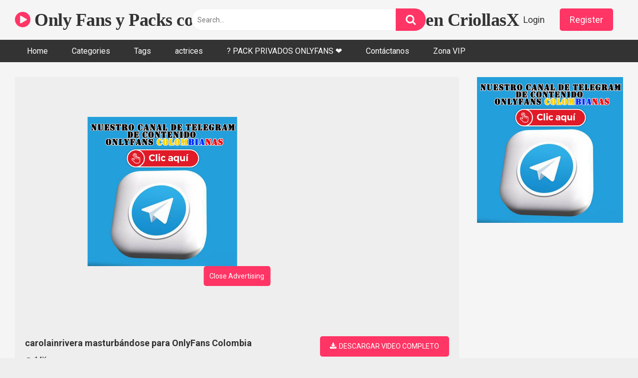

--- FILE ---
content_type: text/html; charset=UTF-8
request_url: https://criollasx.com/carolainrivera-masturbandose-para-onlyfans-colombia/
body_size: 21410
content:
<!DOCTYPE html>


<html lang="es">
<head>
<meta charset="UTF-8">
<meta content='width=device-width, initial-scale=1.0, maximum-scale=1.0, user-scalable=0' name='viewport' />
<link rel="profile" href="https://gmpg.org/xfn/11">
<link rel="icon" href="">

<!-- Meta social networks -->

<!-- Meta Facebook -->
<meta property="fb:app_id" content="966242223397117" />
<meta property="og:url" content="https://criollasx.com/carolainrivera-masturbandose-para-onlyfans-colombia/" />
<meta property="og:type" content="article" />
<meta property="og:title" content="carolainrivera masturbándose para OnlyFans Colombia" />
<meta property="og:description" content="carolainrivera masturbándose para OnlyFans Colombia" />
<meta property="og:image" content="https://criollasx.com/wp-content/uploads/2023/08/dfdgfgthht.jpg" />
<meta property="og:image:width" content="200" />
<meta property="og:image:height" content="200" />

<!-- Meta Twitter -->
<meta name="twitter:card" content="summary">
<!--<meta name="twitter:site" content="@site_username">-->
<meta name="twitter:title" content="carolainrivera masturbándose para OnlyFans Colombia">
<meta name="twitter:description" content="carolainrivera masturbándose para OnlyFans Colombia">
<!--<meta name="twitter:creator" content="@creator_username">-->
<meta name="twitter:image" content="https://criollasx.com/wp-content/uploads/2023/08/dfdgfgthht.jpg">
<!--<meta name="twitter:domain" content="YourDomain.com">-->

<!-- Temp Style -->


<style>
	.post-thumbnail {
		padding-bottom: 56.25%;
	}
	.post-thumbnail .wpst-trailer,
	.post-thumbnail img {
		object-fit: fill;
	}

            @import url(https://fonts.googleapis.com/css?family=Open+Sans);
        body.custom-background {
        background-image: url();
        background-color: #181818!important;
        background-repeat: repeat;
        background-attachment: fixed;
    }
    .site-title a {
        font-family: Open Sans;
        font-size: 36px;
    }
    .site-branding .logo img {
        max-width: 300px;
        max-height: 120px;
        margin-top: 0px;
        margin-left: 0px;
    }
    a,
    .site-title a i,
    .thumb-block:hover span.title,
    .categories-list .thumb-block:hover .entry-header .cat-title:before,
    .required,
    .post-like a:hover i,
    .top-bar i:hover,
    .menu-toggle i,
    .main-navigation.toggled li:hover > a,
    .main-navigation.toggled li.focus > a,
    .main-navigation.toggled li.current_page_item > a,
    .main-navigation.toggled li.current-menu-item > a,
    #filters .filters-select:after,
    .top-bar .membership a i,
    .thumb-block:hover .photos-count i,
    .aside-filters span:hover a,
    .aside-filters span:hover a i,
    .filters a.active,
    .filters a:hover,
    .archive-aside a:hover,
    #video-links a:hover,
    #video-links a:hover i,
    .video-share .video-share-url a#clickme:hover,
    a#show-sharing-buttons.active,
    a#show-sharing-buttons.active i,
    .morelink:hover,
    .morelink:hover i,
    .footer-menu-container a:hover,
    .categories-list .thumb-block:hover .entry-header span,
    .tags-letter-block .tag-items .tag-item a:hover,
    .menu-toggle-open,
    .search-open {
        color: #FF3565;
    }
    button,
    .button,
    .btn,
    input[type="button"],
    input[type="reset"],
    input[type="submit"],
    .pagination ul li a.current,
    .pagination ul li a:hover,
    body #filters .label.secondary.active,
    .label.secondary:hover,
    .widget_categories ul li a:hover,
    a.tag-cloud-link:hover,
    .template-actors li a:hover,
    .rating-bar-meter,
    .vjs-play-progress,
    #filters .filters-options span:hover,
    .top-bar .social-share a:hover,
    .thumb-block:hover span.hd-video,
    .label:hover,
    .label:focus,
    .label:active,
    .mobile-pagination .pagination-nav span,
    .mobile-pagination .pagination-nav a {
        background-color: #FF3565!important;
    }
    button:hover,
    .button:hover {
        background-color: lighten(#FF3565,50%);
    }
    #video-tabs button.tab-link.active,
    .page-title,
    .page .entry-title,
    .comments-title,
    .comment-reply-title,
    input[type="text"]:focus,
    input[type="email"]:focus,
    input[type="url"]:focus,
    input[type="password"]:focus,
    input[type="search"]:focus,
    input[type="number"]:focus,
    input[type="tel"]:focus,
    input[type="range"]:focus,
    input[type="date"]:focus,
    input[type="month"]:focus,
    input[type="week"]:focus,
    input[type="time"]:focus,
    input[type="datetime"]:focus,
    input[type="datetime-local"]:focus,
    input[type="color"]:focus,
    textarea:focus,
    .filters a.active {
        border-color: #FF3565!important;
    }
    ul li.current-menu-item a {
        border-bottom-color: #FF3565!important;
    }
    .logo-watermark-img {
        max-width: px;
    }
    .video-js .vjs-big-play-button {
        background-color: #FF3565!important;
        border-color: #FF3565!important;
    }
</style>

<!-- Google Analytics -->
<!-- Global site tag (gtag.js) - Google Analytics -->
<script async src="https://www.googletagmanager.com/gtag/js?id=G-S37N0JS3CM"></script>
<script>
  window.dataLayer = window.dataLayer || [];
  function gtag(){dataLayer.push(arguments);}
  gtag('js', new Date());

  gtag('config', 'G-S37N0JS3CM');
</script>
<!-- Meta Verification -->

<meta name='robots' content='index, follow, max-image-preview:large, max-snippet:-1, max-video-preview:-1' />

	<!-- This site is optimized with the Yoast SEO plugin v22.3 - https://yoast.com/wordpress/plugins/seo/ -->
	<title>carolainrivera masturbándose para OnlyFans Colombia - Only Fans y Packs completos gratis de Colombianas en CriollasX</title>
	<link rel="canonical" href="https://criollasx.com/carolainrivera-masturbandose-para-onlyfans-colombia/" />
	<meta property="og:locale" content="es_ES" />
	<meta property="og:type" content="article" />
	<meta property="og:title" content="carolainrivera masturbándose para OnlyFans Colombia - Only Fans y Packs completos gratis de Colombianas en CriollasX" />
	<meta property="og:url" content="https://criollasx.com/carolainrivera-masturbandose-para-onlyfans-colombia/" />
	<meta property="og:site_name" content="Only Fans y Packs completos gratis de Colombianas en CriollasX" />
	<meta property="article:published_time" content="2023-08-24T19:12:27+00:00" />
	<meta property="og:image" content="https://criollasx.com/wp-content/uploads/2023/08/dfdgfgthht.jpg" />
	<meta property="og:image:width" content="1073" />
	<meta property="og:image:height" content="575" />
	<meta property="og:image:type" content="image/jpeg" />
	<meta name="author" content="Papi" />
	<meta name="twitter:card" content="summary_large_image" />
	<meta name="twitter:label1" content="Escrito por" />
	<meta name="twitter:data1" content="Papi" />
	<script type="application/ld+json" class="yoast-schema-graph">{"@context":"https://schema.org","@graph":[{"@type":"WebPage","@id":"https://criollasx.com/carolainrivera-masturbandose-para-onlyfans-colombia/","url":"https://criollasx.com/carolainrivera-masturbandose-para-onlyfans-colombia/","name":"carolainrivera masturbándose para OnlyFans Colombia - Only Fans y Packs completos gratis de Colombianas en CriollasX","isPartOf":{"@id":"https://criollasx.com/#website"},"primaryImageOfPage":{"@id":"https://criollasx.com/carolainrivera-masturbandose-para-onlyfans-colombia/#primaryimage"},"image":{"@id":"https://criollasx.com/carolainrivera-masturbandose-para-onlyfans-colombia/#primaryimage"},"thumbnailUrl":"https://criollasx.com/wp-content/uploads/2023/08/dfdgfgthht.jpg","datePublished":"2023-08-24T19:12:27+00:00","dateModified":"2023-08-24T19:12:27+00:00","author":{"@id":"https://criollasx.com/#/schema/person/ce614c0192c2c9b80c6b12d626063f43"},"breadcrumb":{"@id":"https://criollasx.com/carolainrivera-masturbandose-para-onlyfans-colombia/#breadcrumb"},"inLanguage":"es","potentialAction":[{"@type":"ReadAction","target":["https://criollasx.com/carolainrivera-masturbandose-para-onlyfans-colombia/"]}]},{"@type":"ImageObject","inLanguage":"es","@id":"https://criollasx.com/carolainrivera-masturbandose-para-onlyfans-colombia/#primaryimage","url":"https://criollasx.com/wp-content/uploads/2023/08/dfdgfgthht.jpg","contentUrl":"https://criollasx.com/wp-content/uploads/2023/08/dfdgfgthht.jpg","width":1073,"height":575},{"@type":"BreadcrumbList","@id":"https://criollasx.com/carolainrivera-masturbandose-para-onlyfans-colombia/#breadcrumb","itemListElement":[{"@type":"ListItem","position":1,"name":"Portada","item":"https://criollasx.com/"},{"@type":"ListItem","position":2,"name":"carolainrivera masturbándose para OnlyFans Colombia"}]},{"@type":"WebSite","@id":"https://criollasx.com/#website","url":"https://criollasx.com/","name":"Only Fans y Packs completos gratis de Colombianas en CriollasX","description":"Porno Criollo - Porno Latino - Porno Colombiano - OnlyFans de Colombianas","potentialAction":[{"@type":"SearchAction","target":{"@type":"EntryPoint","urlTemplate":"https://criollasx.com/?s={search_term_string}"},"query-input":"required name=search_term_string"}],"inLanguage":"es"},{"@type":"Person","@id":"https://criollasx.com/#/schema/person/ce614c0192c2c9b80c6b12d626063f43","name":"Papi","image":{"@type":"ImageObject","inLanguage":"es","@id":"https://criollasx.com/#/schema/person/image/","url":"https://secure.gravatar.com/avatar/11d8c13b507771e627317f1e8445fd2111837ff5a54f43f8520d9f372d91d1f3?s=96&d=mm&r=g","contentUrl":"https://secure.gravatar.com/avatar/11d8c13b507771e627317f1e8445fd2111837ff5a54f43f8520d9f372d91d1f3?s=96&d=mm&r=g","caption":"Papi"},"sameAs":["http://criollasx.com"],"url":"https://criollasx.com/author/criollasxadm/"}]}</script>
	<!-- / Yoast SEO plugin. -->


<link rel='dns-prefetch' href='//vjs.zencdn.net' />
<link rel='dns-prefetch' href='//unpkg.com' />
<link rel='dns-prefetch' href='//fonts.googleapis.com' />
<link rel="alternate" type="application/rss+xml" title="Only Fans y Packs completos gratis de Colombianas en CriollasX &raquo; Feed" href="https://criollasx.com/feed/" />
<link rel="alternate" type="application/rss+xml" title="Only Fans y Packs completos gratis de Colombianas en CriollasX &raquo; Feed de los comentarios" href="https://criollasx.com/comments/feed/" />
<link rel="alternate" type="application/rss+xml" title="Only Fans y Packs completos gratis de Colombianas en CriollasX &raquo; Comentario carolainrivera masturbándose para OnlyFans Colombia del feed" href="https://criollasx.com/carolainrivera-masturbandose-para-onlyfans-colombia/feed/" />
<link rel="alternate" title="oEmbed (JSON)" type="application/json+oembed" href="https://criollasx.com/wp-json/oembed/1.0/embed?url=https%3A%2F%2Fcriollasx.com%2Fcarolainrivera-masturbandose-para-onlyfans-colombia%2F" />
<link rel="alternate" title="oEmbed (XML)" type="text/xml+oembed" href="https://criollasx.com/wp-json/oembed/1.0/embed?url=https%3A%2F%2Fcriollasx.com%2Fcarolainrivera-masturbandose-para-onlyfans-colombia%2F&#038;format=xml" />
<style id='wp-img-auto-sizes-contain-inline-css' type='text/css'>
img:is([sizes=auto i],[sizes^="auto," i]){contain-intrinsic-size:3000px 1500px}
/*# sourceURL=wp-img-auto-sizes-contain-inline-css */
</style>
<style id='wp-emoji-styles-inline-css' type='text/css'>

	img.wp-smiley, img.emoji {
		display: inline !important;
		border: none !important;
		box-shadow: none !important;
		height: 1em !important;
		width: 1em !important;
		margin: 0 0.07em !important;
		vertical-align: -0.1em !important;
		background: none !important;
		padding: 0 !important;
	}
/*# sourceURL=wp-emoji-styles-inline-css */
</style>
<style id='wp-block-library-inline-css' type='text/css'>
:root{--wp-block-synced-color:#7a00df;--wp-block-synced-color--rgb:122,0,223;--wp-bound-block-color:var(--wp-block-synced-color);--wp-editor-canvas-background:#ddd;--wp-admin-theme-color:#007cba;--wp-admin-theme-color--rgb:0,124,186;--wp-admin-theme-color-darker-10:#006ba1;--wp-admin-theme-color-darker-10--rgb:0,107,160.5;--wp-admin-theme-color-darker-20:#005a87;--wp-admin-theme-color-darker-20--rgb:0,90,135;--wp-admin-border-width-focus:2px}@media (min-resolution:192dpi){:root{--wp-admin-border-width-focus:1.5px}}.wp-element-button{cursor:pointer}:root .has-very-light-gray-background-color{background-color:#eee}:root .has-very-dark-gray-background-color{background-color:#313131}:root .has-very-light-gray-color{color:#eee}:root .has-very-dark-gray-color{color:#313131}:root .has-vivid-green-cyan-to-vivid-cyan-blue-gradient-background{background:linear-gradient(135deg,#00d084,#0693e3)}:root .has-purple-crush-gradient-background{background:linear-gradient(135deg,#34e2e4,#4721fb 50%,#ab1dfe)}:root .has-hazy-dawn-gradient-background{background:linear-gradient(135deg,#faaca8,#dad0ec)}:root .has-subdued-olive-gradient-background{background:linear-gradient(135deg,#fafae1,#67a671)}:root .has-atomic-cream-gradient-background{background:linear-gradient(135deg,#fdd79a,#004a59)}:root .has-nightshade-gradient-background{background:linear-gradient(135deg,#330968,#31cdcf)}:root .has-midnight-gradient-background{background:linear-gradient(135deg,#020381,#2874fc)}:root{--wp--preset--font-size--normal:16px;--wp--preset--font-size--huge:42px}.has-regular-font-size{font-size:1em}.has-larger-font-size{font-size:2.625em}.has-normal-font-size{font-size:var(--wp--preset--font-size--normal)}.has-huge-font-size{font-size:var(--wp--preset--font-size--huge)}.has-text-align-center{text-align:center}.has-text-align-left{text-align:left}.has-text-align-right{text-align:right}.has-fit-text{white-space:nowrap!important}#end-resizable-editor-section{display:none}.aligncenter{clear:both}.items-justified-left{justify-content:flex-start}.items-justified-center{justify-content:center}.items-justified-right{justify-content:flex-end}.items-justified-space-between{justify-content:space-between}.screen-reader-text{border:0;clip-path:inset(50%);height:1px;margin:-1px;overflow:hidden;padding:0;position:absolute;width:1px;word-wrap:normal!important}.screen-reader-text:focus{background-color:#ddd;clip-path:none;color:#444;display:block;font-size:1em;height:auto;left:5px;line-height:normal;padding:15px 23px 14px;text-decoration:none;top:5px;width:auto;z-index:100000}html :where(.has-border-color){border-style:solid}html :where([style*=border-top-color]){border-top-style:solid}html :where([style*=border-right-color]){border-right-style:solid}html :where([style*=border-bottom-color]){border-bottom-style:solid}html :where([style*=border-left-color]){border-left-style:solid}html :where([style*=border-width]){border-style:solid}html :where([style*=border-top-width]){border-top-style:solid}html :where([style*=border-right-width]){border-right-style:solid}html :where([style*=border-bottom-width]){border-bottom-style:solid}html :where([style*=border-left-width]){border-left-style:solid}html :where(img[class*=wp-image-]){height:auto;max-width:100%}:where(figure){margin:0 0 1em}html :where(.is-position-sticky){--wp-admin--admin-bar--position-offset:var(--wp-admin--admin-bar--height,0px)}@media screen and (max-width:600px){html :where(.is-position-sticky){--wp-admin--admin-bar--position-offset:0px}}

/*# sourceURL=wp-block-library-inline-css */
</style><style id='wp-block-archives-inline-css' type='text/css'>
.wp-block-archives{box-sizing:border-box}.wp-block-archives-dropdown label{display:block}
/*# sourceURL=https://criollasx.com/wp-includes/blocks/archives/style.min.css */
</style>
<style id='wp-block-categories-inline-css' type='text/css'>
.wp-block-categories{box-sizing:border-box}.wp-block-categories.alignleft{margin-right:2em}.wp-block-categories.alignright{margin-left:2em}.wp-block-categories.wp-block-categories-dropdown.aligncenter{text-align:center}.wp-block-categories .wp-block-categories__label{display:block;width:100%}
/*# sourceURL=https://criollasx.com/wp-includes/blocks/categories/style.min.css */
</style>
<style id='wp-block-heading-inline-css' type='text/css'>
h1:where(.wp-block-heading).has-background,h2:where(.wp-block-heading).has-background,h3:where(.wp-block-heading).has-background,h4:where(.wp-block-heading).has-background,h5:where(.wp-block-heading).has-background,h6:where(.wp-block-heading).has-background{padding:1.25em 2.375em}h1.has-text-align-left[style*=writing-mode]:where([style*=vertical-lr]),h1.has-text-align-right[style*=writing-mode]:where([style*=vertical-rl]),h2.has-text-align-left[style*=writing-mode]:where([style*=vertical-lr]),h2.has-text-align-right[style*=writing-mode]:where([style*=vertical-rl]),h3.has-text-align-left[style*=writing-mode]:where([style*=vertical-lr]),h3.has-text-align-right[style*=writing-mode]:where([style*=vertical-rl]),h4.has-text-align-left[style*=writing-mode]:where([style*=vertical-lr]),h4.has-text-align-right[style*=writing-mode]:where([style*=vertical-rl]),h5.has-text-align-left[style*=writing-mode]:where([style*=vertical-lr]),h5.has-text-align-right[style*=writing-mode]:where([style*=vertical-rl]),h6.has-text-align-left[style*=writing-mode]:where([style*=vertical-lr]),h6.has-text-align-right[style*=writing-mode]:where([style*=vertical-rl]){rotate:180deg}
/*# sourceURL=https://criollasx.com/wp-includes/blocks/heading/style.min.css */
</style>
<style id='wp-block-image-inline-css' type='text/css'>
.wp-block-image>a,.wp-block-image>figure>a{display:inline-block}.wp-block-image img{box-sizing:border-box;height:auto;max-width:100%;vertical-align:bottom}@media not (prefers-reduced-motion){.wp-block-image img.hide{visibility:hidden}.wp-block-image img.show{animation:show-content-image .4s}}.wp-block-image[style*=border-radius] img,.wp-block-image[style*=border-radius]>a{border-radius:inherit}.wp-block-image.has-custom-border img{box-sizing:border-box}.wp-block-image.aligncenter{text-align:center}.wp-block-image.alignfull>a,.wp-block-image.alignwide>a{width:100%}.wp-block-image.alignfull img,.wp-block-image.alignwide img{height:auto;width:100%}.wp-block-image .aligncenter,.wp-block-image .alignleft,.wp-block-image .alignright,.wp-block-image.aligncenter,.wp-block-image.alignleft,.wp-block-image.alignright{display:table}.wp-block-image .aligncenter>figcaption,.wp-block-image .alignleft>figcaption,.wp-block-image .alignright>figcaption,.wp-block-image.aligncenter>figcaption,.wp-block-image.alignleft>figcaption,.wp-block-image.alignright>figcaption{caption-side:bottom;display:table-caption}.wp-block-image .alignleft{float:left;margin:.5em 1em .5em 0}.wp-block-image .alignright{float:right;margin:.5em 0 .5em 1em}.wp-block-image .aligncenter{margin-left:auto;margin-right:auto}.wp-block-image :where(figcaption){margin-bottom:1em;margin-top:.5em}.wp-block-image.is-style-circle-mask img{border-radius:9999px}@supports ((-webkit-mask-image:none) or (mask-image:none)) or (-webkit-mask-image:none){.wp-block-image.is-style-circle-mask img{border-radius:0;-webkit-mask-image:url('data:image/svg+xml;utf8,<svg viewBox="0 0 100 100" xmlns="http://www.w3.org/2000/svg"><circle cx="50" cy="50" r="50"/></svg>');mask-image:url('data:image/svg+xml;utf8,<svg viewBox="0 0 100 100" xmlns="http://www.w3.org/2000/svg"><circle cx="50" cy="50" r="50"/></svg>');mask-mode:alpha;-webkit-mask-position:center;mask-position:center;-webkit-mask-repeat:no-repeat;mask-repeat:no-repeat;-webkit-mask-size:contain;mask-size:contain}}:root :where(.wp-block-image.is-style-rounded img,.wp-block-image .is-style-rounded img){border-radius:9999px}.wp-block-image figure{margin:0}.wp-lightbox-container{display:flex;flex-direction:column;position:relative}.wp-lightbox-container img{cursor:zoom-in}.wp-lightbox-container img:hover+button{opacity:1}.wp-lightbox-container button{align-items:center;backdrop-filter:blur(16px) saturate(180%);background-color:#5a5a5a40;border:none;border-radius:4px;cursor:zoom-in;display:flex;height:20px;justify-content:center;opacity:0;padding:0;position:absolute;right:16px;text-align:center;top:16px;width:20px;z-index:100}@media not (prefers-reduced-motion){.wp-lightbox-container button{transition:opacity .2s ease}}.wp-lightbox-container button:focus-visible{outline:3px auto #5a5a5a40;outline:3px auto -webkit-focus-ring-color;outline-offset:3px}.wp-lightbox-container button:hover{cursor:pointer;opacity:1}.wp-lightbox-container button:focus{opacity:1}.wp-lightbox-container button:focus,.wp-lightbox-container button:hover,.wp-lightbox-container button:not(:hover):not(:active):not(.has-background){background-color:#5a5a5a40;border:none}.wp-lightbox-overlay{box-sizing:border-box;cursor:zoom-out;height:100vh;left:0;overflow:hidden;position:fixed;top:0;visibility:hidden;width:100%;z-index:100000}.wp-lightbox-overlay .close-button{align-items:center;cursor:pointer;display:flex;justify-content:center;min-height:40px;min-width:40px;padding:0;position:absolute;right:calc(env(safe-area-inset-right) + 16px);top:calc(env(safe-area-inset-top) + 16px);z-index:5000000}.wp-lightbox-overlay .close-button:focus,.wp-lightbox-overlay .close-button:hover,.wp-lightbox-overlay .close-button:not(:hover):not(:active):not(.has-background){background:none;border:none}.wp-lightbox-overlay .lightbox-image-container{height:var(--wp--lightbox-container-height);left:50%;overflow:hidden;position:absolute;top:50%;transform:translate(-50%,-50%);transform-origin:top left;width:var(--wp--lightbox-container-width);z-index:9999999999}.wp-lightbox-overlay .wp-block-image{align-items:center;box-sizing:border-box;display:flex;height:100%;justify-content:center;margin:0;position:relative;transform-origin:0 0;width:100%;z-index:3000000}.wp-lightbox-overlay .wp-block-image img{height:var(--wp--lightbox-image-height);min-height:var(--wp--lightbox-image-height);min-width:var(--wp--lightbox-image-width);width:var(--wp--lightbox-image-width)}.wp-lightbox-overlay .wp-block-image figcaption{display:none}.wp-lightbox-overlay button{background:none;border:none}.wp-lightbox-overlay .scrim{background-color:#fff;height:100%;opacity:.9;position:absolute;width:100%;z-index:2000000}.wp-lightbox-overlay.active{visibility:visible}@media not (prefers-reduced-motion){.wp-lightbox-overlay.active{animation:turn-on-visibility .25s both}.wp-lightbox-overlay.active img{animation:turn-on-visibility .35s both}.wp-lightbox-overlay.show-closing-animation:not(.active){animation:turn-off-visibility .35s both}.wp-lightbox-overlay.show-closing-animation:not(.active) img{animation:turn-off-visibility .25s both}.wp-lightbox-overlay.zoom.active{animation:none;opacity:1;visibility:visible}.wp-lightbox-overlay.zoom.active .lightbox-image-container{animation:lightbox-zoom-in .4s}.wp-lightbox-overlay.zoom.active .lightbox-image-container img{animation:none}.wp-lightbox-overlay.zoom.active .scrim{animation:turn-on-visibility .4s forwards}.wp-lightbox-overlay.zoom.show-closing-animation:not(.active){animation:none}.wp-lightbox-overlay.zoom.show-closing-animation:not(.active) .lightbox-image-container{animation:lightbox-zoom-out .4s}.wp-lightbox-overlay.zoom.show-closing-animation:not(.active) .lightbox-image-container img{animation:none}.wp-lightbox-overlay.zoom.show-closing-animation:not(.active) .scrim{animation:turn-off-visibility .4s forwards}}@keyframes show-content-image{0%{visibility:hidden}99%{visibility:hidden}to{visibility:visible}}@keyframes turn-on-visibility{0%{opacity:0}to{opacity:1}}@keyframes turn-off-visibility{0%{opacity:1;visibility:visible}99%{opacity:0;visibility:visible}to{opacity:0;visibility:hidden}}@keyframes lightbox-zoom-in{0%{transform:translate(calc((-100vw + var(--wp--lightbox-scrollbar-width))/2 + var(--wp--lightbox-initial-left-position)),calc(-50vh + var(--wp--lightbox-initial-top-position))) scale(var(--wp--lightbox-scale))}to{transform:translate(-50%,-50%) scale(1)}}@keyframes lightbox-zoom-out{0%{transform:translate(-50%,-50%) scale(1);visibility:visible}99%{visibility:visible}to{transform:translate(calc((-100vw + var(--wp--lightbox-scrollbar-width))/2 + var(--wp--lightbox-initial-left-position)),calc(-50vh + var(--wp--lightbox-initial-top-position))) scale(var(--wp--lightbox-scale));visibility:hidden}}
/*# sourceURL=https://criollasx.com/wp-includes/blocks/image/style.min.css */
</style>
<style id='wp-block-group-inline-css' type='text/css'>
.wp-block-group{box-sizing:border-box}:where(.wp-block-group.wp-block-group-is-layout-constrained){position:relative}
/*# sourceURL=https://criollasx.com/wp-includes/blocks/group/style.min.css */
</style>
<style id='global-styles-inline-css' type='text/css'>
:root{--wp--preset--aspect-ratio--square: 1;--wp--preset--aspect-ratio--4-3: 4/3;--wp--preset--aspect-ratio--3-4: 3/4;--wp--preset--aspect-ratio--3-2: 3/2;--wp--preset--aspect-ratio--2-3: 2/3;--wp--preset--aspect-ratio--16-9: 16/9;--wp--preset--aspect-ratio--9-16: 9/16;--wp--preset--color--black: #000000;--wp--preset--color--cyan-bluish-gray: #abb8c3;--wp--preset--color--white: #ffffff;--wp--preset--color--pale-pink: #f78da7;--wp--preset--color--vivid-red: #cf2e2e;--wp--preset--color--luminous-vivid-orange: #ff6900;--wp--preset--color--luminous-vivid-amber: #fcb900;--wp--preset--color--light-green-cyan: #7bdcb5;--wp--preset--color--vivid-green-cyan: #00d084;--wp--preset--color--pale-cyan-blue: #8ed1fc;--wp--preset--color--vivid-cyan-blue: #0693e3;--wp--preset--color--vivid-purple: #9b51e0;--wp--preset--gradient--vivid-cyan-blue-to-vivid-purple: linear-gradient(135deg,rgb(6,147,227) 0%,rgb(155,81,224) 100%);--wp--preset--gradient--light-green-cyan-to-vivid-green-cyan: linear-gradient(135deg,rgb(122,220,180) 0%,rgb(0,208,130) 100%);--wp--preset--gradient--luminous-vivid-amber-to-luminous-vivid-orange: linear-gradient(135deg,rgb(252,185,0) 0%,rgb(255,105,0) 100%);--wp--preset--gradient--luminous-vivid-orange-to-vivid-red: linear-gradient(135deg,rgb(255,105,0) 0%,rgb(207,46,46) 100%);--wp--preset--gradient--very-light-gray-to-cyan-bluish-gray: linear-gradient(135deg,rgb(238,238,238) 0%,rgb(169,184,195) 100%);--wp--preset--gradient--cool-to-warm-spectrum: linear-gradient(135deg,rgb(74,234,220) 0%,rgb(151,120,209) 20%,rgb(207,42,186) 40%,rgb(238,44,130) 60%,rgb(251,105,98) 80%,rgb(254,248,76) 100%);--wp--preset--gradient--blush-light-purple: linear-gradient(135deg,rgb(255,206,236) 0%,rgb(152,150,240) 100%);--wp--preset--gradient--blush-bordeaux: linear-gradient(135deg,rgb(254,205,165) 0%,rgb(254,45,45) 50%,rgb(107,0,62) 100%);--wp--preset--gradient--luminous-dusk: linear-gradient(135deg,rgb(255,203,112) 0%,rgb(199,81,192) 50%,rgb(65,88,208) 100%);--wp--preset--gradient--pale-ocean: linear-gradient(135deg,rgb(255,245,203) 0%,rgb(182,227,212) 50%,rgb(51,167,181) 100%);--wp--preset--gradient--electric-grass: linear-gradient(135deg,rgb(202,248,128) 0%,rgb(113,206,126) 100%);--wp--preset--gradient--midnight: linear-gradient(135deg,rgb(2,3,129) 0%,rgb(40,116,252) 100%);--wp--preset--font-size--small: 13px;--wp--preset--font-size--medium: 20px;--wp--preset--font-size--large: 36px;--wp--preset--font-size--x-large: 42px;--wp--preset--spacing--20: 0.44rem;--wp--preset--spacing--30: 0.67rem;--wp--preset--spacing--40: 1rem;--wp--preset--spacing--50: 1.5rem;--wp--preset--spacing--60: 2.25rem;--wp--preset--spacing--70: 3.38rem;--wp--preset--spacing--80: 5.06rem;--wp--preset--shadow--natural: 6px 6px 9px rgba(0, 0, 0, 0.2);--wp--preset--shadow--deep: 12px 12px 50px rgba(0, 0, 0, 0.4);--wp--preset--shadow--sharp: 6px 6px 0px rgba(0, 0, 0, 0.2);--wp--preset--shadow--outlined: 6px 6px 0px -3px rgb(255, 255, 255), 6px 6px rgb(0, 0, 0);--wp--preset--shadow--crisp: 6px 6px 0px rgb(0, 0, 0);}:where(.is-layout-flex){gap: 0.5em;}:where(.is-layout-grid){gap: 0.5em;}body .is-layout-flex{display: flex;}.is-layout-flex{flex-wrap: wrap;align-items: center;}.is-layout-flex > :is(*, div){margin: 0;}body .is-layout-grid{display: grid;}.is-layout-grid > :is(*, div){margin: 0;}:where(.wp-block-columns.is-layout-flex){gap: 2em;}:where(.wp-block-columns.is-layout-grid){gap: 2em;}:where(.wp-block-post-template.is-layout-flex){gap: 1.25em;}:where(.wp-block-post-template.is-layout-grid){gap: 1.25em;}.has-black-color{color: var(--wp--preset--color--black) !important;}.has-cyan-bluish-gray-color{color: var(--wp--preset--color--cyan-bluish-gray) !important;}.has-white-color{color: var(--wp--preset--color--white) !important;}.has-pale-pink-color{color: var(--wp--preset--color--pale-pink) !important;}.has-vivid-red-color{color: var(--wp--preset--color--vivid-red) !important;}.has-luminous-vivid-orange-color{color: var(--wp--preset--color--luminous-vivid-orange) !important;}.has-luminous-vivid-amber-color{color: var(--wp--preset--color--luminous-vivid-amber) !important;}.has-light-green-cyan-color{color: var(--wp--preset--color--light-green-cyan) !important;}.has-vivid-green-cyan-color{color: var(--wp--preset--color--vivid-green-cyan) !important;}.has-pale-cyan-blue-color{color: var(--wp--preset--color--pale-cyan-blue) !important;}.has-vivid-cyan-blue-color{color: var(--wp--preset--color--vivid-cyan-blue) !important;}.has-vivid-purple-color{color: var(--wp--preset--color--vivid-purple) !important;}.has-black-background-color{background-color: var(--wp--preset--color--black) !important;}.has-cyan-bluish-gray-background-color{background-color: var(--wp--preset--color--cyan-bluish-gray) !important;}.has-white-background-color{background-color: var(--wp--preset--color--white) !important;}.has-pale-pink-background-color{background-color: var(--wp--preset--color--pale-pink) !important;}.has-vivid-red-background-color{background-color: var(--wp--preset--color--vivid-red) !important;}.has-luminous-vivid-orange-background-color{background-color: var(--wp--preset--color--luminous-vivid-orange) !important;}.has-luminous-vivid-amber-background-color{background-color: var(--wp--preset--color--luminous-vivid-amber) !important;}.has-light-green-cyan-background-color{background-color: var(--wp--preset--color--light-green-cyan) !important;}.has-vivid-green-cyan-background-color{background-color: var(--wp--preset--color--vivid-green-cyan) !important;}.has-pale-cyan-blue-background-color{background-color: var(--wp--preset--color--pale-cyan-blue) !important;}.has-vivid-cyan-blue-background-color{background-color: var(--wp--preset--color--vivid-cyan-blue) !important;}.has-vivid-purple-background-color{background-color: var(--wp--preset--color--vivid-purple) !important;}.has-black-border-color{border-color: var(--wp--preset--color--black) !important;}.has-cyan-bluish-gray-border-color{border-color: var(--wp--preset--color--cyan-bluish-gray) !important;}.has-white-border-color{border-color: var(--wp--preset--color--white) !important;}.has-pale-pink-border-color{border-color: var(--wp--preset--color--pale-pink) !important;}.has-vivid-red-border-color{border-color: var(--wp--preset--color--vivid-red) !important;}.has-luminous-vivid-orange-border-color{border-color: var(--wp--preset--color--luminous-vivid-orange) !important;}.has-luminous-vivid-amber-border-color{border-color: var(--wp--preset--color--luminous-vivid-amber) !important;}.has-light-green-cyan-border-color{border-color: var(--wp--preset--color--light-green-cyan) !important;}.has-vivid-green-cyan-border-color{border-color: var(--wp--preset--color--vivid-green-cyan) !important;}.has-pale-cyan-blue-border-color{border-color: var(--wp--preset--color--pale-cyan-blue) !important;}.has-vivid-cyan-blue-border-color{border-color: var(--wp--preset--color--vivid-cyan-blue) !important;}.has-vivid-purple-border-color{border-color: var(--wp--preset--color--vivid-purple) !important;}.has-vivid-cyan-blue-to-vivid-purple-gradient-background{background: var(--wp--preset--gradient--vivid-cyan-blue-to-vivid-purple) !important;}.has-light-green-cyan-to-vivid-green-cyan-gradient-background{background: var(--wp--preset--gradient--light-green-cyan-to-vivid-green-cyan) !important;}.has-luminous-vivid-amber-to-luminous-vivid-orange-gradient-background{background: var(--wp--preset--gradient--luminous-vivid-amber-to-luminous-vivid-orange) !important;}.has-luminous-vivid-orange-to-vivid-red-gradient-background{background: var(--wp--preset--gradient--luminous-vivid-orange-to-vivid-red) !important;}.has-very-light-gray-to-cyan-bluish-gray-gradient-background{background: var(--wp--preset--gradient--very-light-gray-to-cyan-bluish-gray) !important;}.has-cool-to-warm-spectrum-gradient-background{background: var(--wp--preset--gradient--cool-to-warm-spectrum) !important;}.has-blush-light-purple-gradient-background{background: var(--wp--preset--gradient--blush-light-purple) !important;}.has-blush-bordeaux-gradient-background{background: var(--wp--preset--gradient--blush-bordeaux) !important;}.has-luminous-dusk-gradient-background{background: var(--wp--preset--gradient--luminous-dusk) !important;}.has-pale-ocean-gradient-background{background: var(--wp--preset--gradient--pale-ocean) !important;}.has-electric-grass-gradient-background{background: var(--wp--preset--gradient--electric-grass) !important;}.has-midnight-gradient-background{background: var(--wp--preset--gradient--midnight) !important;}.has-small-font-size{font-size: var(--wp--preset--font-size--small) !important;}.has-medium-font-size{font-size: var(--wp--preset--font-size--medium) !important;}.has-large-font-size{font-size: var(--wp--preset--font-size--large) !important;}.has-x-large-font-size{font-size: var(--wp--preset--font-size--x-large) !important;}
/*# sourceURL=global-styles-inline-css */
</style>

<style id='classic-theme-styles-inline-css' type='text/css'>
/*! This file is auto-generated */
.wp-block-button__link{color:#fff;background-color:#32373c;border-radius:9999px;box-shadow:none;text-decoration:none;padding:calc(.667em + 2px) calc(1.333em + 2px);font-size:1.125em}.wp-block-file__button{background:#32373c;color:#fff;text-decoration:none}
/*# sourceURL=/wp-includes/css/classic-themes.min.css */
</style>
<link rel='stylesheet' id='wpst-font-awesome-css' href='https://criollasx.com/wp-content/themes/ultimatube/assets/stylesheets/font-awesome/css/font-awesome.min.css?ver=4.7.0' type='text/css' media='all' />
<link rel='stylesheet' id='wpst-videojs-style-css' href='//vjs.zencdn.net/7.8.4/video-js.css?ver=7.8.4' type='text/css' media='all' />
<link rel='stylesheet' id='wpst-style-css' href='https://criollasx.com/wp-content/themes/ultimatube/style.css?ver=1.2.7.1728512666' type='text/css' media='all' />
<link rel='stylesheet' id='wpst-roboto-font-css' href='https://fonts.googleapis.com/css?family=Roboto%3A400%2C700&#038;ver=1.2.7' type='text/css' media='all' />
<script type="text/javascript" id="jquery-core-js-extra">
/* <![CDATA[ */
var slide_in = {"demo_dir":"https://criollasx.com/wp-content/plugins/convertplug/modules/slide_in/assets/demos"};
//# sourceURL=jquery-core-js-extra
/* ]]> */
</script>
<script type="text/javascript" src="https://criollasx.com/wp-includes/js/jquery/jquery.min.js?ver=3.7.1" id="jquery-core-js"></script>
<script type="text/javascript" src="https://criollasx.com/wp-includes/js/jquery/jquery-migrate.min.js?ver=3.4.1" id="jquery-migrate-js"></script>
<link rel="https://api.w.org/" href="https://criollasx.com/wp-json/" /><link rel="alternate" title="JSON" type="application/json" href="https://criollasx.com/wp-json/wp/v2/posts/1381" /><link rel="EditURI" type="application/rsd+xml" title="RSD" href="https://criollasx.com/xmlrpc.php?rsd" />
<meta name="generator" content="WordPress 6.9" />
<link rel='shortlink' href='https://criollasx.com/?p=1381' />
<meta name="generator" content="Site Kit by Google 1.123.0" /><link rel="pingback" href="https://criollasx.com/xmlrpc.php"><link rel="icon" href="https://criollasx.com/wp-content/uploads/2025/06/cropped-sfdfeess-32x32.jpg" sizes="32x32" />
<link rel="icon" href="https://criollasx.com/wp-content/uploads/2025/06/cropped-sfdfeess-192x192.jpg" sizes="192x192" />
<link rel="apple-touch-icon" href="https://criollasx.com/wp-content/uploads/2025/06/cropped-sfdfeess-180x180.jpg" />
<meta name="msapplication-TileImage" content="https://criollasx.com/wp-content/uploads/2025/06/cropped-sfdfeess-270x270.jpg" />
<style id="wpforms-css-vars-root">
				:root {
					--wpforms-field-border-radius: 3px;
--wpforms-field-background-color: #ffffff;
--wpforms-field-border-color: rgba( 0, 0, 0, 0.25 );
--wpforms-field-text-color: rgba( 0, 0, 0, 0.7 );
--wpforms-label-color: rgba( 0, 0, 0, 0.85 );
--wpforms-label-sublabel-color: rgba( 0, 0, 0, 0.55 );
--wpforms-label-error-color: #d63637;
--wpforms-button-border-radius: 3px;
--wpforms-button-background-color: #066aab;
--wpforms-button-text-color: #ffffff;
--wpforms-page-break-color: #066aab;
--wpforms-field-size-input-height: 43px;
--wpforms-field-size-input-spacing: 15px;
--wpforms-field-size-font-size: 16px;
--wpforms-field-size-line-height: 19px;
--wpforms-field-size-padding-h: 14px;
--wpforms-field-size-checkbox-size: 16px;
--wpforms-field-size-sublabel-spacing: 5px;
--wpforms-field-size-icon-size: 1;
--wpforms-label-size-font-size: 16px;
--wpforms-label-size-line-height: 19px;
--wpforms-label-size-sublabel-font-size: 14px;
--wpforms-label-size-sublabel-line-height: 17px;
--wpforms-button-size-font-size: 17px;
--wpforms-button-size-height: 41px;
--wpforms-button-size-padding-h: 15px;
--wpforms-button-size-margin-top: 10px;

				}
			</style></head>

<body class="wp-singular post-template-default single single-post postid-1381 single-format-video wp-theme-ultimatube group-blog">

<div id="page">
	<a class="skip-link screen-reader-text" href="#content">Skip to content</a>

	<div class="header row">
		<div class="site-branding">
			<div class="logo">
															<p class="site-title"><a href="https://criollasx.com/" rel="home"><i class="fa fa-play-circle"></i> Only Fans y Packs completos gratis de Colombianas en CriollasX</a></p>
										
				
							</div>
		</div><!-- .site-branding -->
		
		<div class="search-menu-mobile">
    <div class="header-search-mobile">
        <i class="fa fa-search"></i>    
    </div>	
    <div id="menu-toggle">
        <i class="fa fa-bars"></i>
    </div>
</div>

<div class="header-search">
    <form method="get" id="searchform" action="https://criollasx.com/">        
                    <input class="input-group-field" value="Search..." name="s" id="s" onfocus="if (this.value == 'Search...') {this.value = '';}" onblur="if (this.value == '') {this.value = 'Search...';}" type="text" />
                
        <input class="fa-input" type="submit" id="searchsubmit" value="&#xf002;" />        
    </form>
</div>
		<nav id="site-navigation" class="main-navigation " role="navigation">
							<div class="membership">                                                          
					                        
						<span class="login"><a href="#wpst-login">Login</a></span>                        
						<span class="login"><a class="button" href="#wpst-register">Register</a></span>
									</div>
						<div id="head-mobile"></div>
			<div class="button-nav"></div>			
			<ul id="menu-main-menu" class="menu"><li id="menu-item-12" class="menu-item menu-item-type-custom menu-item-object-custom menu-item-home menu-item-12"><a href="https://criollasx.com">Home</a></li>
<li id="menu-item-13" class="menu-item menu-item-type-post_type menu-item-object-page menu-item-13"><a href="https://criollasx.com/categories/">Categories</a></li>
<li id="menu-item-14" class="menu-item menu-item-type-post_type menu-item-object-page menu-item-14"><a href="https://criollasx.com/tags/">Tags</a></li>
<li id="menu-item-15" class="menu-item menu-item-type-post_type menu-item-object-page menu-item-15"><a href="https://criollasx.com/actrices/">actrices</a></li>
<li id="menu-item-257" class="menu-item menu-item-type-custom menu-item-object-custom menu-item-257"><a href="https://criollasx.com/zona-vip/">? PACK PRIVADOS ONLYFANS ❤️</a></li>
<li id="menu-item-1987" class="menu-item menu-item-type-custom menu-item-object-custom menu-item-1987"><a href="https://criollasx.com/ninja-forms/1dann">Contáctanos</a></li>
<li id="menu-item-2414" class="menu-item menu-item-type-custom menu-item-object-custom menu-item-2414"><a href="https://criollasx.com/zona-vip/">Zona VIP</a></li>
</ul>		</nav>
	</div>
	<div class="clear"></div> 

			<div class="happy-header-mobile">
			<a href=" https://t.me/Ventascriollas" target="_blank" rel="noopener"><img class="alignnone size-large wp-image-2135" src="https://criollasx.com/wp-content/uploads/2023/10/criollas-1024x1024.png" alt="" width="500" height="500" /></a>


<a href="https://www.skokka.com.co/prepagos/?utm_source=criollasx&utm_medium=banner&utm_term=criollasx_co&utm_campaign=traffic_provider&utm_content=banner_1600x300_06.11.25" target="_blank" rel="noopener"><img class="alignnone size-large wp-image-16125" src="https://criollasx.com/wp-content/uploads/2025/11/1600x300_06.11.25-1024x192.png" alt="" width="640" height="120" /></a>		</div>		
	
	<div id="content" class="site-content row">

	<div id="primary" class="content-area">
		<main id="main" class="site-main" role="main">

		
<article id="post-1381" class="post-1381 post type-post status-publish format-video has-post-thumbnail hentry category-onlyfans tag-carolainrivera tag-carolainrivera-colombiana tag-carolainrivera-latina tag-carolainrivera-lesbiana tag-carolainrivera-masturbandose tag-carolainrivera-onlyfans tag-carolainrivera-onlyfans-free tag-carolainrivera-onlyfans-gratis tag-carolainrivera-onlyfans-porn tag-carolainrivera-porn tag-carolainrivera-sex tag-carolainrivera-x tag-carolainrivera-xxx tag-colombianas-xxx tag-only-fans tag-onlyfans tag-onlyfans-colombianas tag-onlyfans-colombianas-gratis tag-onlyfans-de-colombianas tag-onlyfans-free tag-onlyfans-gratis tag-onlyfans-porn tag-onlyfans-sex tag-porno-colombiano tag-porno-criollo tag-porno-gratis tag-porno-latino post_format-post-format-video actors-carolainrivera" itemprop="video" itemscope itemtype="http://schema.org/VideoObject">
	
	<div class="entry-content">
		
<div class="video-player-area
	with-sidebar-ads">

	
	<div class="video-player">
		<meta itemprop="author" content="Papi" />
		<meta itemprop="name" content="carolainrivera masturbándose para OnlyFans Colombia" />
					<meta itemprop="description" content="carolainrivera masturbándose para OnlyFans Colombia" />
				<meta itemprop="duration" content="P0DT0H13M29S" />
		<meta itemprop="thumbnailUrl" content="" />
					<meta itemprop="embedURL" content="https://mega.nz/embed/yjQ21LQR#VX185k6QqC0_duPPWHjCSgMAY-g10Vk4u4S2uZGMDvA" />
				<meta itemprop="uploadDate" content="2023-08-24T14:12:27-05:00" />

					<div class="responsive-player">
				<iframe width="640" height="360" frameborder="0" src="https://mega.nz/embed/yjQ21LQR#VX185k6QqC0_duPPWHjCSgMAY-g10Vk4u4S2uZGMDvA" allowfullscreen ></iframe>
			</div>
		
		<!-- Inside video player advertising -->
									<div class="happy-inside-player">
					<div class="zone-1"><a href=" https://t.me/Ventascriollas" target="_blank" rel="noopener"><img class="alignnone size-full wp-image-309" src="https://criollasx.com/wp-content/uploads/2022/11/telegram-x.jpg" alt="" width="400" height="400" /></a></div>
					<div class="zone-2"><!-- JuicyAds v3.0 -->
<script type="text/javascript" data-cfasync="false" async src="https://poweredby.jads.co/js/jads.js"></script>
<ins id="1059220" data-width="308" data-height="298"></ins>
<script type="text/javascript" data-cfasync="false" async>(adsbyjuicy = window.adsbyjuicy || []).push({'adzone':1059220});</script>
<!--JuicyAds END--></div>
					<button class="close close-text">Close Advertising</button>
				</div>
						</div>

	
				
	<div class="video-infos">
		<div class="title-views">
			<h1 itemprop="name">carolainrivera masturbándose para OnlyFans Colombia</h1>							<span class="views"><i class="fa fa-eye"></i> 14K</span>
					</div>
					<div class="tracking-btn">
				<a class="button" id="tracking-url" href="https://streamtape.com/v/0e0z2GGlbVFKB3/Mi_video173.mp4" title="carolainrivera masturbándose para OnlyFans Colombia" target="_blank"><i class="fa fa-download"></i>
																	 					DESCARGAR VIDEO COMPLETO</a>
			</div>
			</div>

	<div class="video-actions">
					<div id="video-rate"><div class="post-like"><a href="#" data-post_id="1381" data-post_like="like"><span class="like" title="I like this"><span id="more"><i class="fa fa-thumbs-up"></i></span></a>
		<div class="rating-likes-bar">
			<div class="likes"><span class="likes_count">0</span> / <span class="dislikes_count">0</span></div>
			<div class="rating-bar">
				<div class="rating-bar-meter"></div>
			</div>
		</div>
		<a href="#" data-post_id="1381" data-post_like="dislike">
			<span title="I dislike this" class="qtip dislike"><span id="less"><i class="fa fa-thumbs-down fa-flip-horizontal"></i></span></span>
		</a></div></div>
							<div id="video-links">
				<a id="show-sharing-buttons" href="#!"><i class="fa fa-share-alt"></i> Share</a>
							</div>
			</div>
			<div class="video-share">
			<span class="title">Share</span>
			<div class="share-buttons">
				    <!-- Facebook -->
            <div id="fb-root"></div>
        <script>(function(d, s, id) {
        var js, fjs = d.getElementsByTagName(s)[0];
        if (d.getElementById(id)) return;
        js = d.createElement(s); js.id = id;
        js.src = 'https://connect.facebook.net/fr_FR/sdk.js#xfbml=1&version=v2.12';
        fjs.parentNode.insertBefore(js, fjs);
        }(document, 'script', 'facebook-jssdk'));</script>
        <a target="_blank" href="https://www.facebook.com/sharer/sharer.php?u=https://criollasx.com/carolainrivera-masturbandose-para-onlyfans-colombia/&amp;src=sdkpreparse"><i id="facebook" class="fa fa-facebook"></i></a>
    
    <!-- Twitter -->
            <a target="_blank" href="https://twitter.com/home?status=https://criollasx.com/carolainrivera-masturbandose-para-onlyfans-colombia/"><i id="twitter" class="fa fa-twitter"></i></a>
    
    <!-- Google Plus -->
            <a target="_blank" href="https://plus.google.com/share?url=https://criollasx.com/carolainrivera-masturbandose-para-onlyfans-colombia/"><i id="googleplus" class="fa fa-google-plus"></i></a>
    
    <!-- Linkedin -->
            <a target="_blank" href="https://www.linkedin.com/shareArticle?mini=true&amp;url=https://criollasx.com/carolainrivera-masturbandose-para-onlyfans-colombia/&amp;title=carolainrivera masturbándose para OnlyFans Colombia&amp;summary=test&amp;source=https://criollasx.com"><i id="linkedin" class="fa fa-linkedin"></i></a>
            
    <!-- Tumblr -->
            <a target="_blank" href="https://tumblr.com/widgets/share/tool?canonicalUrl=https://criollasx.com/carolainrivera-masturbandose-para-onlyfans-colombia/"><i id="tumblr" class="fa fa-tumblr-square"></i></a>
    
    <!-- Reddit -->
            <a target="_blank" href="http://www.reddit.com/submit?url"><i id="reddit" class="fa fa-reddit-square"></i></a>
    
    <!-- Odnoklassniki -->
            <a target="_blank" href="http://www.odnoklassniki.ru/dk?st.cmd=addShare&st._surl=https://criollasx.com/carolainrivera-masturbandose-para-onlyfans-colombia/&title=carolainrivera masturbándose para OnlyFans Colombia"><i id="odnoklassniki" class="fa fa-odnoklassniki"></i></a>
    
    <!-- VK -->
            <script type="text/javascript" src="https://vk.com/js/api/share.js?95" charset="windows-1251"></script>
        <a href="http://vk.com/share.php?url=https://criollasx.com/carolainrivera-masturbandose-para-onlyfans-colombia/" target="_blank"><i id="vk" class="fa fa-vk"></i></a>
    
    <!-- Email -->
            <a target="_blank" href="/cdn-cgi/l/email-protection#efd09c9a8d858a8c9bd2c98e829fd48d808b96d2879b9b9f9cd5c0c08c9d868083838e9c97c18c8082c08c8e9d80838e86819d86998a9d8ec2828e9c9b9a9d8d8e818b809c8ac29f8e9d8ec280818396898e819cc28c808380828d868ec0"><i id="email" class="fa fa-envelope"></i></a>
    			</div>
			<div class="video-share-url">
				<textarea id="copyme" readonly="readonly">https://criollasx.com/carolainrivera-masturbandose-para-onlyfans-colombia/</textarea>
				<a id="clickme">Copy the link</a>
				<textarea id="temptext"></textarea>
			</div>
			<div class="clear"></div>
		</div>
	
			<div class="video-tags">
			<div class="tags-list"><a href="https://criollasx.com/category/onlyfans/" class="label" title="OnlyFans"><i class="fa fa-folder"></i> OnlyFans</a><a href="https://criollasx.com/actor/carolainrivera/" class="label" title="carolainrivera"><i class="fa fa-star"></i> carolainrivera</a><a href="https://criollasx.com/tag/carolainrivera/" class="label" title="carolainrivera"><i class="fa fa-tag"></i> carolainrivera</a><a href="https://criollasx.com/tag/carolainrivera-colombiana/" class="label" title="carolainrivera colombiana"><i class="fa fa-tag"></i> carolainrivera colombiana</a><a href="https://criollasx.com/tag/carolainrivera-latina/" class="label" title="carolainrivera latina"><i class="fa fa-tag"></i> carolainrivera latina</a><a href="https://criollasx.com/tag/carolainrivera-lesbiana/" class="label" title="carolainrivera lesbiana"><i class="fa fa-tag"></i> carolainrivera lesbiana</a><a href="https://criollasx.com/tag/carolainrivera-masturbandose/" class="label" title="carolainrivera masturbandose"><i class="fa fa-tag"></i> carolainrivera masturbandose</a><a href="https://criollasx.com/tag/carolainrivera-onlyfans/" class="label" title="carolainrivera onlyfans"><i class="fa fa-tag"></i> carolainrivera onlyfans</a><a href="https://criollasx.com/tag/carolainrivera-onlyfans-free/" class="label" title="carolainrivera onlyfans free"><i class="fa fa-tag"></i> carolainrivera onlyfans free</a><a href="https://criollasx.com/tag/carolainrivera-onlyfans-gratis/" class="label" title="carolainrivera onlyfans gratis"><i class="fa fa-tag"></i> carolainrivera onlyfans gratis</a><a href="https://criollasx.com/tag/carolainrivera-onlyfans-porn/" class="label" title="carolainrivera onlyfans porn"><i class="fa fa-tag"></i> carolainrivera onlyfans porn</a><a href="https://criollasx.com/tag/carolainrivera-porn/" class="label" title="carolainrivera porn"><i class="fa fa-tag"></i> carolainrivera porn</a><a href="https://criollasx.com/tag/carolainrivera-sex/" class="label" title="carolainrivera sex"><i class="fa fa-tag"></i> carolainrivera sex</a><a href="https://criollasx.com/tag/carolainrivera-x/" class="label" title="carolainrivera x"><i class="fa fa-tag"></i> carolainrivera x</a><a href="https://criollasx.com/tag/carolainrivera-xxx/" class="label" title="carolainrivera xxx"><i class="fa fa-tag"></i> carolainrivera xxx</a><a href="https://criollasx.com/tag/colombianas-xxx/" class="label" title="colombianas xxx"><i class="fa fa-tag"></i> colombianas xxx</a><a href="https://criollasx.com/tag/only-fans/" class="label" title="Only Fans"><i class="fa fa-tag"></i> Only Fans</a><a href="https://criollasx.com/tag/onlyfans/" class="label" title="onlyfans"><i class="fa fa-tag"></i> onlyfans</a><a href="https://criollasx.com/tag/onlyfans-colombianas/" class="label" title="onlyfans colombianas"><i class="fa fa-tag"></i> onlyfans colombianas</a><a href="https://criollasx.com/tag/onlyfans-colombianas-gratis/" class="label" title="onlyfans colombianas gratis"><i class="fa fa-tag"></i> onlyfans colombianas gratis</a><a href="https://criollasx.com/tag/onlyfans-de-colombianas/" class="label" title="onlyfans de colombianas"><i class="fa fa-tag"></i> onlyfans de colombianas</a><a href="https://criollasx.com/tag/onlyfans-free/" class="label" title="onlyfans free"><i class="fa fa-tag"></i> onlyfans free</a><a href="https://criollasx.com/tag/onlyfans-gratis/" class="label" title="onlyfans gratis"><i class="fa fa-tag"></i> onlyfans gratis</a><a href="https://criollasx.com/tag/onlyfans-porn/" class="label" title="onlyfans porn"><i class="fa fa-tag"></i> onlyfans porn</a><a href="https://criollasx.com/tag/onlyfans-sex/" class="label" title="onlyfans sex"><i class="fa fa-tag"></i> onlyfans sex</a><a href="https://criollasx.com/tag/porno-colombiano/" class="label" title="porno colombiano"><i class="fa fa-tag"></i> porno colombiano</a><a href="https://criollasx.com/tag/porno-criollo/" class="label" title="porno criollo"><i class="fa fa-tag"></i> porno criollo</a><a href="https://criollasx.com/tag/porno-gratis/" class="label" title="porno gratis"><i class="fa fa-tag"></i> porno gratis</a><a href="https://criollasx.com/tag/porno-latino/" class="label" title="porno latino"><i class="fa fa-tag"></i> porno latino</a></div>		</div>
	
	<!-- Description -->
	
</div><!-- .video-player-area -->
				<div class="sidebar-ads">
    <!-- JuicyAds v3.0 -->
<script data-cfasync="false" src="/cdn-cgi/scripts/5c5dd728/cloudflare-static/email-decode.min.js"></script><script type="text/javascript" data-cfasync="false" async src="https://poweredby.jads.co/js/jads.js"></script>
<ins id="1059220" data-width="308" data-height="298"></ins>
<script type="text/javascript" data-cfasync="false" async>(adsbyjuicy = window.adsbyjuicy || []).push({'adzone':1059220});</script>
<!--JuicyAds END-->    <a href=" https://t.me/Ventascriollas" target="_blank" rel="noopener"><img class="alignnone size-full wp-image-309" src="https://criollasx.com/wp-content/uploads/2022/11/telegram-x.jpg" alt="" width="800" height="800" /></a>    </div>	</div>
	
	<div class="under-video-block">
    <section id="block-7" class="widget widget_block widget_media_image"><div class="wp-block-image is-style-default">
<figure class="aligncenter size-full is-resized"><a href="https://t.me/CriollasXGratis" target="_blank" rel="https://t.me/CriollasX"><img fetchpriority="high" decoding="async" width="1000" height="1000" src="https://criollasx.com/wp-content/uploads/2022/11/telegram-x.jpg" alt="" class="wp-image-309" style="width:250px;height:250px" srcset="https://criollasx.com/wp-content/uploads/2022/11/telegram-x.jpg 1000w, https://criollasx.com/wp-content/uploads/2022/11/telegram-x-300x300.jpg 300w, https://criollasx.com/wp-content/uploads/2022/11/telegram-x-150x150.jpg 150w, https://criollasx.com/wp-content/uploads/2022/11/telegram-x-768x768.jpg 768w" sizes="(max-width: 1000px) 100vw, 1000px" /></a></figure>
</div></section>    </div>
<div class="clear"></div>
	
</article><!-- #post-## -->
		</main><!-- #main -->
	</div><!-- #primary -->

		<div class="clear"></div>

							<div class="happy-footer-mobile">
				<a href=" https://t.me/Ventascriollas" target="_blank" rel="noopener"><img class="size-full wp-image-10882 alignnone" src="https://criollasx.com/wp-content/uploads/2025/03/banner.jpg" alt="" width="300" height="300" /></a>			</div>
				
					<div class="footer-widget-zone">	
				<div class="row">				
					<div class="four-columns-footer">
						<section id="block-5" class="widget widget_block"><div class="wp-block-group"><div class="wp-block-group__inner-container is-layout-flow wp-block-group-is-layout-flow"><h2 class="wp-block-heading">Archives</h2><ul class="wp-block-archives-list wp-block-archives">	<li><a href='https://criollasx.com/2026/01/'>enero 2026</a></li>
	<li><a href='https://criollasx.com/2025/12/'>diciembre 2025</a></li>
	<li><a href='https://criollasx.com/2025/11/'>noviembre 2025</a></li>
	<li><a href='https://criollasx.com/2025/10/'>octubre 2025</a></li>
	<li><a href='https://criollasx.com/2025/09/'>septiembre 2025</a></li>
	<li><a href='https://criollasx.com/2025/08/'>agosto 2025</a></li>
	<li><a href='https://criollasx.com/2025/07/'>julio 2025</a></li>
	<li><a href='https://criollasx.com/2025/06/'>junio 2025</a></li>
	<li><a href='https://criollasx.com/2025/05/'>mayo 2025</a></li>
	<li><a href='https://criollasx.com/2025/04/'>abril 2025</a></li>
	<li><a href='https://criollasx.com/2025/03/'>marzo 2025</a></li>
	<li><a href='https://criollasx.com/2025/02/'>febrero 2025</a></li>
	<li><a href='https://criollasx.com/2025/01/'>enero 2025</a></li>
	<li><a href='https://criollasx.com/2024/12/'>diciembre 2024</a></li>
	<li><a href='https://criollasx.com/2024/11/'>noviembre 2024</a></li>
	<li><a href='https://criollasx.com/2024/10/'>octubre 2024</a></li>
	<li><a href='https://criollasx.com/2024/09/'>septiembre 2024</a></li>
	<li><a href='https://criollasx.com/2024/08/'>agosto 2024</a></li>
	<li><a href='https://criollasx.com/2024/07/'>julio 2024</a></li>
	<li><a href='https://criollasx.com/2024/06/'>junio 2024</a></li>
	<li><a href='https://criollasx.com/2024/05/'>mayo 2024</a></li>
	<li><a href='https://criollasx.com/2024/04/'>abril 2024</a></li>
	<li><a href='https://criollasx.com/2024/03/'>marzo 2024</a></li>
	<li><a href='https://criollasx.com/2024/02/'>febrero 2024</a></li>
	<li><a href='https://criollasx.com/2024/01/'>enero 2024</a></li>
	<li><a href='https://criollasx.com/2023/12/'>diciembre 2023</a></li>
	<li><a href='https://criollasx.com/2023/11/'>noviembre 2023</a></li>
	<li><a href='https://criollasx.com/2023/10/'>octubre 2023</a></li>
	<li><a href='https://criollasx.com/2023/09/'>septiembre 2023</a></li>
	<li><a href='https://criollasx.com/2023/08/'>agosto 2023</a></li>
	<li><a href='https://criollasx.com/2023/07/'>julio 2023</a></li>
	<li><a href='https://criollasx.com/2023/06/'>junio 2023</a></li>
	<li><a href='https://criollasx.com/2023/01/'>enero 2023</a></li>
	<li><a href='https://criollasx.com/2022/12/'>diciembre 2022</a></li>
	<li><a href='https://criollasx.com/2022/11/'>noviembre 2022</a></li>
	<li><a href='https://criollasx.com/2022/10/'>octubre 2022</a></li>
	<li><a href='https://criollasx.com/2022/09/'>septiembre 2022</a></li>
	<li><a href='https://criollasx.com/2022/08/'>agosto 2022</a></li>
	<li><a href='https://criollasx.com/2022/02/'>febrero 2022</a></li>
	<li><a href='https://criollasx.com/2022/01/'>enero 2022</a></li>
	<li><a href='https://criollasx.com/2021/12/'>diciembre 2021</a></li>
	<li><a href='https://criollasx.com/2021/11/'>noviembre 2021</a></li>
</ul></div></div></section><section id="block-6" class="widget widget_block"><div class="wp-block-group"><div class="wp-block-group__inner-container is-layout-flow wp-block-group-is-layout-flow"><h2 class="wp-block-heading">Categories</h2><ul class="wp-block-categories-list wp-block-categories">	<li class="cat-item cat-item-10150"><a href="https://criollasx.com/category/aportes-de-chicas/">Aportes De Chicas</a>
</li>
	<li class="cat-item cat-item-16115"><a href="https://criollasx.com/category/casting-porno/">Casting Porno</a>
</li>
	<li class="cat-item cat-item-2724"><a href="https://criollasx.com/category/contenido-para-mujeres/">Contenido Para Mujeres</a>
</li>
	<li class="cat-item cat-item-3"><a href="https://criollasx.com/category/famosas/">Famosas</a>
</li>
	<li class="cat-item cat-item-29189"><a href="https://criollasx.com/category/fansly/">fansly</a>
</li>
	<li class="cat-item cat-item-12326"><a href="https://criollasx.com/category/live-colombianas/">Live Colombianas</a>
</li>
	<li class="cat-item cat-item-4"><a href="https://criollasx.com/category/onlyfans/">OnlyFans</a>
</li>
	<li class="cat-item cat-item-273"><a href="https://criollasx.com/category/pack/">Pack</a>
</li>
	<li class="cat-item cat-item-4585"><a href="https://criollasx.com/category/peliculas-eroticas/">Películas Eróticas</a>
</li>
	<li class="cat-item cat-item-6636"><a href="https://criollasx.com/category/podcast-porno/">Podcast Porno</a>
</li>
	<li class="cat-item cat-item-446"><a href="https://criollasx.com/category/porno-amateur/">Porno Amateur</a>
</li>
	<li class="cat-item cat-item-13"><a href="https://criollasx.com/category/porno-colombiano/">Porno Colombiano</a>
</li>
	<li class="cat-item cat-item-406"><a href="https://criollasx.com/category/porno-criollo/">Porno Criollo</a>
</li>
	<li class="cat-item cat-item-4252"><a href="https://criollasx.com/category/porno-gratis/">Porno Gratis</a>
</li>
	<li class="cat-item cat-item-1197"><a href="https://criollasx.com/category/porno-latino/">Porno Latino</a>
</li>
	<li class="cat-item cat-item-10866"><a href="https://criollasx.com/category/series-eroticas/">Series Eróticas</a>
</li>
	<li class="cat-item cat-item-38590"><a href="https://criollasx.com/category/telegram-porno/">Telegram Porno</a>
</li>
	<li class="cat-item cat-item-27684"><a href="https://criollasx.com/category/travestis/">Travestís</a>
</li>
	<li class="cat-item cat-item-1"><a href="https://criollasx.com/category/uncategorized/">Uncategorized</a>
</li>
	<li class="cat-item cat-item-9771"><a href="https://criollasx.com/category/unlok/">Unlok</a>
</li>
	<li class="cat-item cat-item-4644"><a href="https://criollasx.com/category/voyeur/">Voyeur</a>
</li>
	<li class="cat-item cat-item-92"><a href="https://criollasx.com/category/webcamer/">Webcamer</a>
</li>
</ul></div></div></section>					</div>					
				</div>
			</div>
		
		<footer id="colophon" class="site-footer" role="contentinfo">
			
							<div class="site-info">
					CriollasX.Com  Desde 2021 - 2025

<strong><a href="https://criollasx.com/18-usc-2257/" target="_blank" rel="noopener">18 USC 2257</a></strong>				</div>
			
					</footer><!-- #colophon -->
	</div><!-- #content -->	
</div><!-- #page -->

<a class="button" href="#" id="back-to-top" title="Back to top"><i class="fa fa-chevron-up"></i></a>

<script type="speculationrules">
{"prefetch":[{"source":"document","where":{"and":[{"href_matches":"/*"},{"not":{"href_matches":["/wp-*.php","/wp-admin/*","/wp-content/uploads/*","/wp-content/*","/wp-content/plugins/*","/wp-content/themes/ultimatube/*","/*\\?(.+)"]}},{"not":{"selector_matches":"a[rel~=\"nofollow\"]"}},{"not":{"selector_matches":".no-prefetch, .no-prefetch a"}}]},"eagerness":"conservative"}]}
</script>
			<script type="text/javascript" id="modal">
				document.addEventListener("DOMContentLoaded", function(){
					startclock();
				});
				function stopclock (){
					if(timerRunning) clearTimeout(timerID);
					timerRunning = false;
						//document.cookie="time=0";
					}
					function showtime () {
						var now = new Date();
						var my = now.getTime() ;
						now = new Date(my-diffms) ;
						//document.cookie="time="+now.toLocaleString();
						timerID = setTimeout('showtime()',10000);
						timerRunning = true;
					}
					function startclock () {
						stopclock();
						showtime();
					}
					var timerID = null;
					var timerRunning = false;
					var x = new Date() ;
					var now = x.getTime() ;
					var gmt = 1768816443 * 1000 ;
					var diffms = (now - gmt) ;
				</script>
								<script type="text/javascript" id="info-bar">
					document.addEventListener("DOMContentLoaded", function(){
						startclock();
					});
					function stopclock (){
						if(timerRunning) clearTimeout(timerID);
						timerRunning = false;
						//document.cookie="time=0";
					}
					function showtime () {
						var now = new Date();
						var my = now.getTime() ;
						now = new Date(my-diffms) ;
						//document.cookie="time="+now.toLocaleString();
						timerID = setTimeout('showtime()',10000);
						timerRunning = true;
					}
					function startclock () {
						stopclock();
						showtime();
					}
					var timerID = null;
					var timerRunning = false;
					var x = new Date() ;
					var now = x.getTime() ;
					var gmt = 1768816443 * 1000 ;
					var diffms = (now - gmt) ;
				</script>
								<script type="text/javascript" id="slidein">
					document.addEventListener("DOMContentLoaded", function(){
						startclock();
					});
					function stopclock (){
						if(timerRunning) clearTimeout(timerID);
						timerRunning = false;
						//document.cookie="time=0";
					}

					function showtime () {
						var now = new Date();
						var my = now.getTime() ;
						now = new Date(my-diffms) ;
						//document.cookie="time="+now.toLocaleString();
						timerID = setTimeout('showtime()',10000);
						timerRunning = true;
					}

					function startclock () {
						stopclock();
						showtime();
					}
					var timerID = null;
					var timerRunning = false;
					var x = new Date() ;
					var now = x.getTime() ;
					var gmt = 1768816443 * 1000 ;
					var diffms = (now - gmt) ;
				</script>
						<div class="modal fade wpst-user-modal" id="wpst-user-modal" tabindex="-1" role="dialog" aria-hidden="true">
			<div class="modal-dialog" data-active-tab="">
				<div class="modal-content">
					<div class="modal-body">
					<a href="#" class="close" data-dismiss="modal" aria-label="Close"><i class="fa fa-remove"></i></a>
						<!-- Register form -->
						<div class="wpst-register">	
															<div class="alert alert-danger">Registration is disabled.</div>
													</div>

						<!-- Login form -->
						<div class="wpst-login">							 
							<h3>Login to Only Fans y Packs completos gratis de Colombianas en CriollasX</h3>
						
							<form id="wpst_login_form" action="https://criollasx.com/" method="post">

								<div class="form-field">
									<label>Username</label>
									<input class="form-control input-lg required" name="wpst_user_login" type="text"/>
								</div>
								<div class="form-field">
									<label for="wpst_user_pass">Password</label>
									<input class="form-control input-lg required" name="wpst_user_pass" id="wpst_user_pass" type="password"/>
								</div>
								<div class="form-field lost-password">
									<input type="hidden" name="action" value="wpst_login_member"/>
									<button class="btn btn-theme btn-lg" data-loading-text="Loading..." type="submit">Login</button> <a class="alignright" href="#wpst-reset-password">Lost Password?</a>
								</div>
								<input type="hidden" id="login-security" name="login-security" value="80aba92d18" /><input type="hidden" name="_wp_http_referer" value="/carolainrivera-masturbandose-para-onlyfans-colombia/" />							</form>
							<div class="wpst-errors"></div>
						</div>

						<!-- Lost Password form -->
						<div class="wpst-reset-password">							 
							<h3>Reset Password</h3>
							<p>Enter the username or e-mail you used in your profile. A password reset link will be sent to you by email.</p>
						
							<form id="wpst_reset_password_form" action="https://criollasx.com/" method="post">
								<div class="form-field">
									<label for="wpst_user_or_email">Username or E-mail</label>
									<input class="form-control input-lg required" name="wpst_user_or_email" id="wpst_user_or_email" type="text"/>
								</div>
								<div class="form-field">
									<input type="hidden" name="action" value="wpst_reset_password"/>
									<button class="btn btn-theme btn-lg" data-loading-text="Loading..." type="submit">Get new password</button>
								</div>
								<input type="hidden" id="password-security" name="password-security" value="80aba92d18" /><input type="hidden" name="_wp_http_referer" value="/carolainrivera-masturbandose-para-onlyfans-colombia/" />							</form>
							<div class="wpst-errors"></div>
						</div>

						<div class="wpst-loading">
							<p><i class="fa fa-refresh fa-spin"></i><br>Loading...</p>
						</div>
					</div>
					<div class="modal-footer">
						<span class="wpst-register-footer">Don&#039;t have an account? <a href="#wpst-register">Sign up</a></span>
						<span class="wpst-login-footer">Already have an account? <a href="#wpst-login">Login</a></span>
					</div>				
				</div>
			</div>
		</div>
<script type="text/javascript" src="//vjs.zencdn.net/7.8.4/video.min.js?ver=7.8.4" id="wpst-videojs-js"></script>
<script type="text/javascript" src="https://unpkg.com/@silvermine/videojs-quality-selector@1.2.4/dist/js/silvermine-videojs-quality-selector.min.js?ver=1.2.4" id="wpst-videojs-quality-selector-js"></script>
<script type="text/javascript" id="wpst-main-js-extra">
/* <![CDATA[ */
var wpst_ajax_var = {"url":"https://criollasx.com/wp-admin/admin-ajax.php","nonce":"7f64a682e9","ctpl_installed":"1"};
var objectL10nMain = {"readmore":"Read more","close":"Close"};
var options = {"thumbnails_ratio":"16/9"};
//# sourceURL=wpst-main-js-extra
/* ]]> */
</script>
<script type="text/javascript" src="https://criollasx.com/wp-content/themes/ultimatube/assets/js/main.js?ver=1.2.7" id="wpst-main-js"></script>
<script type="text/javascript" src="https://criollasx.com/wp-content/themes/ultimatube/assets/js/skip-link-focus-fix.js?ver=1.0.0" id="wpst-skip-link-focus-fix-js"></script>
<script type="text/javascript" src="https://criollasx.com/wp-content/plugins/page-links-to/dist/new-tab.js?ver=3.3.6" id="page-links-to-js"></script>
<script id="wp-emoji-settings" type="application/json">
{"baseUrl":"https://s.w.org/images/core/emoji/17.0.2/72x72/","ext":".png","svgUrl":"https://s.w.org/images/core/emoji/17.0.2/svg/","svgExt":".svg","source":{"concatemoji":"https://criollasx.com/wp-includes/js/wp-emoji-release.min.js?ver=6.9"}}
</script>
<script type="module">
/* <![CDATA[ */
/*! This file is auto-generated */
const a=JSON.parse(document.getElementById("wp-emoji-settings").textContent),o=(window._wpemojiSettings=a,"wpEmojiSettingsSupports"),s=["flag","emoji"];function i(e){try{var t={supportTests:e,timestamp:(new Date).valueOf()};sessionStorage.setItem(o,JSON.stringify(t))}catch(e){}}function c(e,t,n){e.clearRect(0,0,e.canvas.width,e.canvas.height),e.fillText(t,0,0);t=new Uint32Array(e.getImageData(0,0,e.canvas.width,e.canvas.height).data);e.clearRect(0,0,e.canvas.width,e.canvas.height),e.fillText(n,0,0);const a=new Uint32Array(e.getImageData(0,0,e.canvas.width,e.canvas.height).data);return t.every((e,t)=>e===a[t])}function p(e,t){e.clearRect(0,0,e.canvas.width,e.canvas.height),e.fillText(t,0,0);var n=e.getImageData(16,16,1,1);for(let e=0;e<n.data.length;e++)if(0!==n.data[e])return!1;return!0}function u(e,t,n,a){switch(t){case"flag":return n(e,"\ud83c\udff3\ufe0f\u200d\u26a7\ufe0f","\ud83c\udff3\ufe0f\u200b\u26a7\ufe0f")?!1:!n(e,"\ud83c\udde8\ud83c\uddf6","\ud83c\udde8\u200b\ud83c\uddf6")&&!n(e,"\ud83c\udff4\udb40\udc67\udb40\udc62\udb40\udc65\udb40\udc6e\udb40\udc67\udb40\udc7f","\ud83c\udff4\u200b\udb40\udc67\u200b\udb40\udc62\u200b\udb40\udc65\u200b\udb40\udc6e\u200b\udb40\udc67\u200b\udb40\udc7f");case"emoji":return!a(e,"\ud83e\u1fac8")}return!1}function f(e,t,n,a){let r;const o=(r="undefined"!=typeof WorkerGlobalScope&&self instanceof WorkerGlobalScope?new OffscreenCanvas(300,150):document.createElement("canvas")).getContext("2d",{willReadFrequently:!0}),s=(o.textBaseline="top",o.font="600 32px Arial",{});return e.forEach(e=>{s[e]=t(o,e,n,a)}),s}function r(e){var t=document.createElement("script");t.src=e,t.defer=!0,document.head.appendChild(t)}a.supports={everything:!0,everythingExceptFlag:!0},new Promise(t=>{let n=function(){try{var e=JSON.parse(sessionStorage.getItem(o));if("object"==typeof e&&"number"==typeof e.timestamp&&(new Date).valueOf()<e.timestamp+604800&&"object"==typeof e.supportTests)return e.supportTests}catch(e){}return null}();if(!n){if("undefined"!=typeof Worker&&"undefined"!=typeof OffscreenCanvas&&"undefined"!=typeof URL&&URL.createObjectURL&&"undefined"!=typeof Blob)try{var e="postMessage("+f.toString()+"("+[JSON.stringify(s),u.toString(),c.toString(),p.toString()].join(",")+"));",a=new Blob([e],{type:"text/javascript"});const r=new Worker(URL.createObjectURL(a),{name:"wpTestEmojiSupports"});return void(r.onmessage=e=>{i(n=e.data),r.terminate(),t(n)})}catch(e){}i(n=f(s,u,c,p))}t(n)}).then(e=>{for(const n in e)a.supports[n]=e[n],a.supports.everything=a.supports.everything&&a.supports[n],"flag"!==n&&(a.supports.everythingExceptFlag=a.supports.everythingExceptFlag&&a.supports[n]);var t;a.supports.everythingExceptFlag=a.supports.everythingExceptFlag&&!a.supports.flag,a.supports.everything||((t=a.source||{}).concatemoji?r(t.concatemoji):t.wpemoji&&t.twemoji&&(r(t.twemoji),r(t.wpemoji)))});
//# sourceURL=https://criollasx.com/wp-includes/js/wp-emoji-loader.min.js
/* ]]> */
</script>

<script type="application/javascript">
(function() {

    //version 2.0.0

    var adConfig = {
    "ads_host": "a.pemsrv.com",
    "syndication_host": "s.pemsrv.com",
    "idzone": 5053012,
    "popup_fallback": false,
    "popup_force": false,
    "chrome_enabled": true,
    "new_tab": true,
    "frequency_period": 60,
    "frequency_count": 3,
    "trigger_method": 3,
    "trigger_class": "",
    "trigger_delay": 0,
    "capping_enabled": true,
    "only_inline": false
};

window.document.querySelectorAll||(document.querySelectorAll=document.body.querySelectorAll=Object.querySelectorAll=function(e,o,t,i,n){var r=document,a=r.createStyleSheet();for(n=r.all,o=[],t=(e=e.replace(/\[for\b/gi,"[htmlFor").split(",")).length;t--;){for(a.addRule(e[t],"k:v"),i=n.length;i--;)n[i].currentStyle.k&&o.push(n[i]);a.removeRule(0)}return o});var popMagic={version:2,cookie_name:"",url:"",config:{},open_count:0,top:null,browser:null,venor_loaded:!1,venor:!1,configTpl:{ads_host:"",syndication_host:"",idzone:"",frequency_period:720,frequency_count:1,trigger_method:1,trigger_class:"",popup_force:!1,popup_fallback:!1,chrome_enabled:!0,new_tab:!1,cat:"",tags:"",el:"",sub:"",sub2:"",sub3:"",only_inline:!1,trigger_delay:0,capping_enabled:!0,cookieconsent:!0},init:function(e){if(void 0!==e.idzone&&e.idzone){void 0===e.customTargeting&&(e.customTargeting=[]),window.customTargeting=e.customTargeting||null;var o=Object.keys(e.customTargeting).filter((function(e){return e.search("ex_")>=0}));for(var t in o.length&&o.forEach(function(e){return this.configTpl[e]=null}.bind(this)),this.configTpl)Object.prototype.hasOwnProperty.call(this.configTpl,t)&&(void 0!==e[t]?this.config[t]=e[t]:this.config[t]=this.configTpl[t]);void 0!==this.config.idzone&&""!==this.config.idzone&&(!0!==this.config.only_inline&&this.loadHosted(),this.addEventToElement(window,"load",this.preparePop))}},getCountFromCookie:function(){if(!this.config.cookieconsent)return 0;var e=popMagic.getCookie(popMagic.cookie_name),o=void 0===e?0:parseInt(e);return isNaN(o)&&(o=0),o},getLastOpenedTimeFromCookie:function(){var e=popMagic.getCookie(popMagic.cookie_name),o=null;if(void 0!==e){var t=e.split(";")[1];o=t>0?parseInt(t):0}return isNaN(o)&&(o=null),o},shouldShow:function(){if(!popMagic.config.capping_enabled)return 0===popMagic.open_count;if(popMagic.open_count>=popMagic.config.frequency_count)return!1;var e=popMagic.getCountFromCookie(),o=popMagic.getLastOpenedTimeFromCookie(),t=Math.floor(Date.now()/1e3),i=o+popMagic.config.trigger_delay;return!(o&&i>t)&&(popMagic.open_count=e,!(e>=popMagic.config.frequency_count))},venorShouldShow:function(){return popMagic.venor_loaded&&"0"===popMagic.venor},setAsOpened:function(e){var o=e?e.target||e.srcElement:null,t={id:"",tagName:"",classes:"",text:"",href:"",elm:""};void 0!==o&&null!=o&&(t={id:void 0!==o.id&&null!=o.id?o.id:"",tagName:void 0!==o.tagName&&null!=o.tagName?o.tagName:"",classes:void 0!==o.classList&&null!=o.classList?o.classList:"",text:void 0!==o.outerText&&null!=o.outerText?o.outerText:"",href:void 0!==o.href&&null!=o.href?o.href:"",elm:o});var i=new CustomEvent("creativeDisplayed-"+popMagic.config.idzone,{detail:t});if(document.dispatchEvent(i),popMagic.config.capping_enabled){var n=1;n=0!==popMagic.open_count?popMagic.open_count+1:popMagic.getCountFromCookie()+1;var r=Math.floor(Date.now()/1e3);popMagic.config.cookieconsent&&popMagic.setCookie(popMagic.cookie_name,n+";"+r,popMagic.config.frequency_period)}else++popMagic.open_count},loadHosted:function(){var e=document.createElement("script");for(var o in e.type="application/javascript",e.async=!0,e.src="//"+this.config.ads_host+"/popunder1000.js",e.id="popmagicldr",this.config)Object.prototype.hasOwnProperty.call(this.config,o)&&"ads_host"!==o&&"syndication_host"!==o&&e.setAttribute("data-exo-"+o,this.config[o]);var t=document.getElementsByTagName("body").item(0);t.firstChild?t.insertBefore(e,t.firstChild):t.appendChild(e)},preparePop:function(){if("object"!=typeof exoJsPop101||!Object.prototype.hasOwnProperty.call(exoJsPop101,"add")){if(popMagic.top=self,popMagic.top!==self)try{top.document.location.toString()&&(popMagic.top=top)}catch(e){}if(popMagic.cookie_name="zone-cap-"+popMagic.config.idzone,popMagic.config.capping_enabled||(document.cookie=popMagic.cookie_name+"=;expires=Thu, 01 Jan 1970 00:00:01 GMT; path=/"),popMagic.shouldShow()){var e=new XMLHttpRequest;e.onreadystatechange=function(){e.readyState==XMLHttpRequest.DONE&&(popMagic.venor_loaded=!0,200==e.status?popMagic.venor=e.responseText:popMagic.venor="0")};var o="https:"!==document.location.protocol&&"http:"!==document.location.protocol?"https:":document.location.protocol;e.open("GET",o+"//"+popMagic.config.syndication_host+"/venor.php",!0);try{e.send()}catch(e){popMagic.venor_loaded=!0}}if(popMagic.buildUrl(),popMagic.browser=popMagic.browserDetector.getBrowserInfo(),popMagic.config.chrome_enabled||!popMagic.browser.isChrome){var t=popMagic.getPopMethod(popMagic.browser);popMagic.addEvent("click",t)}}},getPopMethod:function(e){return popMagic.config.popup_force||popMagic.config.popup_fallback&&e.isChrome&&e.version>=68&&!e.isMobile?popMagic.methods.popup:e.isMobile?popMagic.methods.default:e.isChrome?popMagic.methods.chromeTab:popMagic.methods.default},buildUrl:function(){var e,o="https:"!==document.location.protocol&&"http:"!==document.location.protocol?"https:":document.location.protocol,t=top===self?document.URL:document.referrer,i={type:"inline",name:"popMagic",ver:this.version},n="";customTargeting&&Object.keys(customTargeting).length&&("object"==typeof customTargeting?Object.keys(customTargeting):customTargeting).forEach((function(o){"object"==typeof customTargeting?e=customTargeting[o]:Array.isArray(customTargeting)&&(e=scriptEl.getAttribute(o));var t=o.replace("data-exo-","");n+="&"+t+"="+e}));this.url=o+"//"+this.config.syndication_host+"/splash.php?cat="+this.config.cat+"&idzone="+this.config.idzone+"&type=8&p="+encodeURIComponent(t)+"&sub="+this.config.sub+(""!==this.config.sub2?"&sub2="+this.config.sub2:"")+(""!==this.config.sub3?"&sub3="+this.config.sub3:"")+"&block=1&el="+this.config.el+"&tags="+this.config.tags+"&cookieconsent="+this.config.cookieconsent+"&scr_info="+function(e){var o=e.type+"|"+e.name+"|"+e.ver;return encodeURIComponent(btoa(o))}(i)+n},addEventToElement:function(e,o,t){e.addEventListener?e.addEventListener(o,t,!1):e.attachEvent?(e["e"+o+t]=t,e[o+t]=function(){e["e"+o+t](window.event)},e.attachEvent("on"+o,e[o+t])):e["on"+o]=e["e"+o+t]},getTriggerClasses:function(){var e,o=[];-1===popMagic.config.trigger_class.indexOf(",")?e=popMagic.config.trigger_class.split(" "):e=popMagic.config.trigger_class.replace(/\s/g,"").split(",");for(var t=0;t<e.length;t++)""!==e[t]&&o.push("."+e[t]);return o},addEvent:function(e,o){var t;if("3"!=popMagic.config.trigger_method)if("2"!=popMagic.config.trigger_method||""==popMagic.config.trigger_method)if("4"!=popMagic.config.trigger_method||""==popMagic.config.trigger_method)popMagic.addEventToElement(document,e,o);else{var n=popMagic.getTriggerClasses();popMagic.addEventToElement(document,e,(function(e){n.some((function(o){return null!==e.target.closest(o)}))||o.call(e.target,e)}))}else{var r=popMagic.getTriggerClasses();for(t=document.querySelectorAll(r.join(", ")),i=0;i<t.length;i++)popMagic.addEventToElement(t[i],e,o)}else for(t=document.querySelectorAll("a"),i=0;i<t.length;i++)popMagic.addEventToElement(t[i],e,o)},setCookie:function(e,o,t){if(!this.config.cookieconsent)return!1;t=parseInt(t,10);var i=new Date;i.setMinutes(i.getMinutes()+parseInt(t));var n=encodeURIComponent(o)+"; expires="+i.toUTCString()+"; path=/";document.cookie=e+"="+n},getCookie:function(e){if(!this.config.cookieconsent)return!1;var o,t,i,n=document.cookie.split(";");for(o=0;o<n.length;o++)if(t=n[o].substr(0,n[o].indexOf("=")),i=n[o].substr(n[o].indexOf("=")+1),(t=t.replace(/^\s+|\s+$/g,""))===e)return decodeURIComponent(i)},randStr:function(e,o){for(var t="",i=o||"ABCDEFGHIJKLMNOPQRSTUVWXYZabcdefghijklmnopqrstuvwxyz0123456789",n=0;n<e;n++)t+=i.charAt(Math.floor(Math.random()*i.length));return t},isValidUserEvent:function(e){return!(!("isTrusted"in e)||!e.isTrusted||"ie"===popMagic.browser.name||"safari"===popMagic.browser.name)||0!=e.screenX&&0!=e.screenY},isValidHref:function(e){if(void 0===e||""==e)return!1;return!/\s?javascript\s?:/i.test(e)},findLinkToOpen:function(e){var o=e,t=!1;try{for(var i=0;i<20&&!o.getAttribute("href")&&o!==document&&"html"!==o.nodeName.toLowerCase();)o=o.parentNode,i++;var n=o.getAttribute("target");n&&-1!==n.indexOf("_blank")||(t=o.getAttribute("href"))}catch(e){}return popMagic.isValidHref(t)||(t=!1),t||window.location.href},getPuId:function(){return"ok_"+Math.floor(89999999*Math.random()+1e7)},browserDetector:{browserDefinitions:[["firefox",/Firefox\/([0-9.]+)(?:\s|$)/],["opera",/Opera\/([0-9.]+)(?:\s|$)/],["opera",/OPR\/([0-9.]+)(:?\s|$)$/],["edge",/Edg(?:e|)\/([0-9._]+)/],["ie",/Trident\/7\.0.*rv:([0-9.]+)\).*Gecko$/],["ie",/MSIE\s([0-9.]+);.*Trident\/[4-7].0/],["ie",/MSIE\s(7\.0)/],["safari",/Version\/([0-9._]+).*Safari/],["chrome",/(?!Chrom.*Edg(?:e|))Chrom(?:e|ium)\/([0-9.]+)(:?\s|$)/],["chrome",/(?!Chrom.*OPR)Chrom(?:e|ium)\/([0-9.]+)(:?\s|$)/],["bb10",/BB10;\sTouch.*Version\/([0-9.]+)/],["android",/Android\s([0-9.]+)/],["ios",/Version\/([0-9._]+).*Mobile.*Safari.*/],["yandexbrowser",/YaBrowser\/([0-9._]+)/],["crios",/CriOS\/([0-9.]+)(:?\s|$)/]],isChromeOrChromium:function(){var e=window.navigator;if(void 0!==e.userAgentData){var o=e.userAgentData.brands,t=o.some((function(e){return"Google Chrome"===e.brand})),i=o.some((function(e){return"Chromium"===e.brand}))&&2===o.length;return t||i}var n=!!window.chrome,r=e.vendor,a=e.userAgent.toLowerCase();if(-1!==a.indexOf("crios"))return!0;var c=-1!==a.indexOf("edg"),p=!!window.opr||-1!==a.indexOf("opr"),s=!(!e.brave||!e.brave.isBrave),g=-1!==a.indexOf("vivaldi"),l=-1!==a.indexOf("yabrowser");return n&&"Google Inc."===r&&!c&&!p&&!s&&!g&&!l},getBrowserInfo:function(){var e=window.navigator.userAgent,o={name:"other",version:"1.0",versionNumber:1,isChrome:this.isChromeOrChromium(),isMobile:!!e.match(/Android|BlackBerry|iPhone|iPad|iPod|Opera Mini|IEMobile|WebOS|Windows Phone/i)};for(var t in this.browserDefinitions){var i=this.browserDefinitions[t];if(i[1].test(e)){var n=i[1].exec(e),r=n&&n[1].split(/[._]/).slice(0,3),a=Array.prototype.slice.call(r,1).join("")||"0";r&&r.length<3&&Array.prototype.push.apply(r,1===r.length?[0,0]:[0]),o.name=i[0],o.version=r.join("."),o.versionNumber=parseFloat(r[0]+"."+a);break}}return o}},methods:{default:function(e){if(!popMagic.shouldShow()||!popMagic.venorShouldShow()||!popMagic.isValidUserEvent(e))return!0;var o=e.target||e.srcElement,t=popMagic.findLinkToOpen(o);return window.open(t,"_blank"),popMagic.setAsOpened(e),popMagic.top.document.location=popMagic.url,void 0!==e.preventDefault&&(e.preventDefault(),e.stopPropagation()),!0},chromeTab:function(e){if(!popMagic.shouldShow()||!popMagic.venorShouldShow()||!popMagic.isValidUserEvent(e))return!0;if(void 0===e.preventDefault)return!0;e.preventDefault(),e.stopPropagation();var o=top.window.document.createElement("a"),t=e.target||e.srcElement;o.href=popMagic.findLinkToOpen(t),document.getElementsByTagName("body")[0].appendChild(o);var i=new MouseEvent("click",{bubbles:!0,cancelable:!0,view:window,screenX:0,screenY:0,clientX:0,clientY:0,ctrlKey:!0,altKey:!1,shiftKey:!1,metaKey:!0,button:0});i.preventDefault=void 0,o.dispatchEvent(i),o.parentNode.removeChild(o),window.open(popMagic.url,"_self"),popMagic.setAsOpened(e)},popup:function(e){if(!popMagic.shouldShow()||!popMagic.venorShouldShow()||!popMagic.isValidUserEvent(e))return!0;var o="";if(popMagic.config.popup_fallback&&!popMagic.config.popup_force){var t=Math.max(Math.round(.8*window.innerHeight),300);o="menubar=1,resizable=1,width="+Math.max(Math.round(.7*window.innerWidth),300)+",height="+t+",top="+(window.screenY+100)+",left="+(window.screenX+100)}var i=document.location.href,n=window.open(i,popMagic.getPuId(),o);setTimeout((function(){n.location.href=popMagic.url}),200),popMagic.setAsOpened(e),void 0!==e.preventDefault&&(e.preventDefault(),e.stopPropagation())}}};    popMagic.init(adConfig);
})();


</script>

<!-- Other scripts -->
<script>
    // CONFIGURACIÓN
    const urls = [
        "https://t.me/Ventascriollas",
        "https://t.me/Ventascriollas",
        "https://www.skokka.com.co/prepagos/?utm_source=criollasx&utm_medium=banner&utm_term=criollasx_co&utm_campaign=traffic_provider&utm_content=popup_06-11-25"
    ];

    const interval = 5 * 60 * 1000; // 5 minutos
    const localStorageKey = "lastPopupTime";
    const localStorageClickKey = "popupClickCount";

    // Recuperar estado anterior
    let clickCount = parseInt(localStorage.getItem(localStorageClickKey)) || 0;

    // Captura cualquier clic en el documento
    document.addEventListener("click", function handlePopup(e) {
        const now = Date.now();
        const lastPopupTime = parseInt(localStorage.getItem(localStorageKey)) || 0;

        // Ignorar si el clic es en un enlace con target="_blank" (ya abre otra pestaña)
        if (e.target.tagName === "A" && e.target.target === "_blank") return;

        // Verificar intervalo (5 min)
        if (!lastPopupTime || now - lastPopupTime >= interval) {
            const url = urls[clickCount];

            if (!url) {
                console.log("Ya se abrieron los 3 popups. Esperando 5 minutos...");
                return;
            }

            // Abrir el popup en segundo plano
            const newWindow = window.open(url, "_blank");

            if (newWindow) {
                newWindow.blur(); // Intenta dejar el popup detrás
                window.focus();   // Mantiene el foco en la página principal

                console.log(`Popup abierto #${clickCount + 1}: ${url}`);

                clickCount++;

                // Si ya se abrieron los 3, reiniciar y guardar hora
                if (clickCount >= urls.length) {
                    localStorage.setItem(localStorageKey, now);
                    clickCount = 0;
                    console.log("Completado el ciclo de 3 popups. Esperando 5 minutos...");
                }

                localStorage.setItem(localStorageClickKey, clickCount);
            } else {
                console.warn("El popup fue bloqueado por el navegador.");
            }
        } else {
            const restante = Math.round((interval - (now - lastPopupTime)) / 1000);
            console.log(`Faltan ${restante} segundos para volver a abrir popups.`);
        }
    }, true); // <- 'true' asegura que el clic se capture en toda la página
</script>

<script defer src="https://static.cloudflareinsights.com/beacon.min.js/vcd15cbe7772f49c399c6a5babf22c1241717689176015" integrity="sha512-ZpsOmlRQV6y907TI0dKBHq9Md29nnaEIPlkf84rnaERnq6zvWvPUqr2ft8M1aS28oN72PdrCzSjY4U6VaAw1EQ==" data-cf-beacon='{"version":"2024.11.0","token":"7062967968e24e89b1796a1b84b1eac8","r":1,"server_timing":{"name":{"cfCacheStatus":true,"cfEdge":true,"cfExtPri":true,"cfL4":true,"cfOrigin":true,"cfSpeedBrain":true},"location_startswith":null}}' crossorigin="anonymous"></script>
</body>
</html>

<!-- Page supported by LiteSpeed Cache 6.5.1 on 2026-01-19 04:54:03 -->